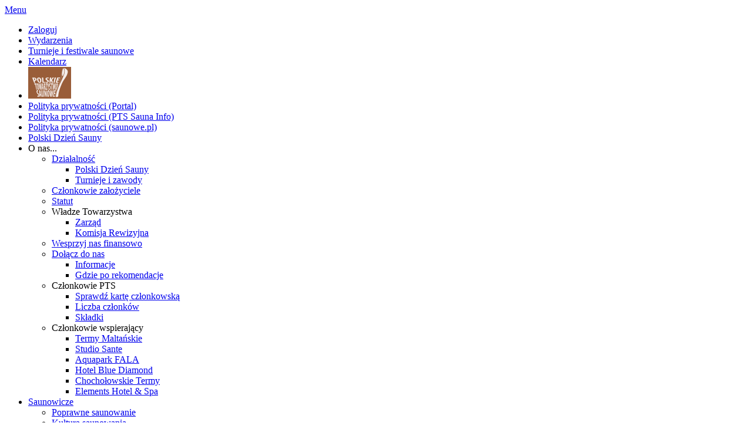

--- FILE ---
content_type: text/html; charset=utf-8
request_url: https://polskietowarzystwosaunowe.pl/saunaria/obiekty-w-polsce/obiekt/91
body_size: 9928
content:
<!DOCTYPE html>
<html prefix="og: http://ogp.me/ns# fb: http://ogp.me/ns/fb# saunowe-pl: http://ogp.me/ns/fb/saunowe-pl#" dir="ltr">
<head>
    <base href="https://polskietowarzystwosaunowe.pl/saunaria/obiekty-w-polsce/obiekt/91" />    <link href="https://polskietowarzystwosaunowe.pl/templates/pts/images/designer/b49f5844b6e9666616260480f518e18c_Logo16.png" rel="icon" type="image/x-icon" />
    <script>
    var themeHasJQuery = !!window.jQuery;
</script>

<script type='text/javascript' src='https://maps.googleapis.com/maps/api/js?v=3&amp;key=AIzaSyBv9ppf5s0EPL6-mor5QVIZ0Mca0S6_L-4&amp;language=pl-PL&amp;libraries=places'></script>
<script src="/templates/pts/jquery.js?version=1.0.373"></script>
<script>
    window._$ = jQuery.noConflict(themeHasJQuery);
</script>
    <meta name="viewport" content="width=device-width, initial-scale=1.0">
<script src="/templates/pts/bootstrap.min.js?version=1.0.373"></script>
<!--[if lte IE 9]>
<script src="/templates/pts/layout.ie.js?version=1.0.373"></script>
<link rel="stylesheet" href="/templates/pts/layout.ie.css?version=1.0.373" media="screen"/>
<![endif]-->
<script src="/templates/pts/layout.core.js?version=1.0.373"></script>
    
    <meta http-equiv="content-type" content="text/html; charset=utf-8" />
	<meta name="keywords" content="towarzystwo saunowe, sauna, saunamistrz, saunowicz, saunowanie, saunarium, sauny, aufguss, forum saunowe, ceremonia, saunowe, poprawne saunowanie, kultura saunowania, kąpiele saunowe, imprezy saunowe" />
	<meta name="rights" content="© 2014-2024, Polskie Towarzystwo Saunowe" />
	<meta name="description" content="Strona informacyjna Polskiego Towarzystwa Saunowego" />
	<meta name="generator" content="Joomla! - Open Source Content Management" />
	<title>Obiekty w Polsce - Polskie Towarzystwo Saunowe</title>
	<link href="/media/sourcecoast/css/sc_bootstrap.css" rel="stylesheet" type="text/css" />
	<link href="/media/sourcecoast/css/common.css" rel="stylesheet" type="text/css" />
	<link href="/plugins/system/plugin_googlemap3/plugin_googlemap3.css.php" rel="stylesheet" type="text/css" />
	<link href="/modules/mod_twitter_widget_slider/assets/style.css" rel="stylesheet" type="text/css" />
	<link href="/modules/mod_youtubeslider/assets/style.css" rel="stylesheet" type="text/css" />
	<link href="/modules/mod_instagramslider/assets/style.css" rel="stylesheet" type="text/css" />
	<link href="/modules/mod_facebookslider/assets/style.css" rel="stylesheet" type="text/css" />
	<link href="/modules/mod_cookiesaccept/screen.css" rel="stylesheet" type="text/css" />
	<script src="/components/com_jfbconnect/includes/jfbconnect.js?v=6" type="text/javascript"></script>
	<script src="/templates/pts/js/jui/jquery.min.js?5152370f42dbd422265175a123d4e127" type="text/javascript"></script>
	<script src="/templates/pts/js/jui/jquery-noconflict.js?5152370f42dbd422265175a123d4e127" type="text/javascript"></script>
	<script src="/media/jui/js/jquery-migrate.min.js?5152370f42dbd422265175a123d4e127" type="text/javascript"></script>
	<script src="/media/plugin_googlemap3/site/googlemaps/googlemapsv3.js" type="text/javascript"></script>
	<script src="https://apis.google.com/js/platform.js" type="text/javascript"></script>
	<script src="https://cdn.gtranslate.net/widgets/latest/flags.js" data-gt-orig-url="/saunaria/obiekty-w-polsce/obiekt/91" data-gt-orig-domain="polskietowarzystwosaunowe.pl" data-gt-widget-id="97" defer="defer" type="text/javascript"></script>
	<script src="http://code.jquery.com/jquery-latest.min.js" type="text/javascript"></script>
	<script type="text/javascript">
window.gtranslateSettings = window.gtranslateSettings || {};window.gtranslateSettings['97'] = {"default_language":"pl","languages":["en","es","de","it","fr"],"url_structure":"none","wrapper_selector":"#gt-wrapper-97","globe_size":60,"flag_size":"24","flag_style":"2d","custom_domains":null,"float_switcher_open_direction":"top","switcher_open_direction":"bottom","native_language_names":1,"add_new_line":1,"select_language_label":"Select Language","detect_browser_language":0,"custom_css":"","alt_flags":[],"switcher_horizontal_position":"left","switcher_vertical_position":"bottom","horizontal_position":"inline","vertical_position":"inline"};
	</script>
	<script type="text/javascript">jfbc.base = 'https://polskietowarzystwosaunowe.pl/';
jfbc.return_url = 'L3NhdW5hcmlhL29iaWVrdHktdy1wb2xzY2Uvb2JpZWt0Lzkx';
jfbc.token = 'f5881ec5f4d14ad548fbb1db872a75f0';
jfbc.login.logout_facebook = false;
jfbc.login.scope = 'email';
jfbc.login.show_modal = '0';
jfbc.login.use_popup = true;
jfbc.login.auto = '1';
jfbc.login.logged_in = false;
jfbc.init();
</script>
	<meta name="twitter:card" content="summary"/><meta name="twitter:site" content=""/><meta property="og:url" content="https://polskietowarzystwosaunowe.pl/saunaria/obiekty-w-polsce/obiekt/91"/><meta property="og:title" content="Obiekty w Polsce - Polskie Towarzystwo Saunowe"/><meta name="twitter:title" content="Obiekty w Polsce - Polskie Towarzystwo Saunowe"/><meta property="og:description" content="Strona informacyjna Polskiego Towarzystwa Saunowego"/><meta name="twitter:description" content="Strona informacyjna Polskiego Towarzystwa Saunowego"/><meta property="og:type" content="website"/><meta property="fb:app_id" content="263675507138460"/><meta property="og:locale" content="pl_pl"/><meta property="og:site_name" content="Polskie Towarzystwo Saunowe"/>
	<script type="text/javascript" src="//platform.linkedin.com/in.js?async=true"></script>
<script type="text/javascript">IN.init({
api_key: '77hklrg7b7x9k8',
authorize: false});</script>
	<link rel="stylesheet" href="/media/sourcecoast/css/jfbconnect.css" type="text/css" />
        <link rel="stylesheet" href="/templates/pts/css/bootstrap.css?version=1.0.373" media="screen" />
            <link rel="stylesheet" href="/templates/pts/css/template.css?version=1.0.373" media="screen" />
            <script src="/templates/pts/script.js?version=1.0.373"></script>
    
</head>
<body class=" bootstrap bd-body-2  bd-pagebackground bd-margins">        <script>
        window.twttr = (function (d,s,id) {
          var t, js, fjs = d.getElementsByTagName(s)[0];
          if (d.getElementById(id)) return; js=d.createElement(s); js.id=id;
          js.src="https://platform.twitter.com/widgets.js"; fjs.parentNode.insertBefore(js, fjs);
          return window.twttr || (t = { _e: [], ready: function(f){ t._e.push(f) } });
        }(document, "script", "twitter-wjs"));
        twttr.ready(function (twttr) {
            // Now bind our custom intent events
            twttr.events.bind('tweet', jfbc.social.twitter.tweet);
        });
        </script><script type="text/javascript">
  
  window.fbAsyncInit = function() {
    FB.init({version: 'v16.0',appId: '263675507138460', status: true, cookie: true, xfbml: true});
FB.Event.subscribe('comment.create', jfbc.social.facebook.comment.create);
FB.Event.subscribe('comment.remove', jfbc.social.facebook.comment.remove);
FB.Event.subscribe('auth.authResponseChange', function(response) {jfbc.login.facebook_onlogin();});
  };
  (function(d, s, id){
     var js, fjs = d.getElementsByTagName(s)[0];
     if (d.getElementById(id)) {return;}
     js = d.createElement(s); js.id = id;
     js.src = "//connect.facebook.net/pl_PL/sdk.js";
     fjs.parentNode.insertBefore(js, fjs);
   }(document, 'script', 'facebook-jssdk'));
</script>



    <header class=" bd-headerarea-1 bd-margins">
                    
        <nav class=" bd-hmenu-1" data-responsive-menu="true" data-responsive-levels="">
                        
                <div class=" bd-responsivemenu-11 collapse-button">
    <div class="bd-container-inner">
        <div class="bd-menuitem-10 ">
            <a  data-toggle="collapse"
                data-target=".bd-hmenu-1 .collapse-button + .navbar-collapse"
                href="#" onclick="return false;">
                    <span>Menu</span>
            </a>
        </div>
    </div>
</div>
                <div class="navbar-collapse collapse">
            <div class=" bd-horizontalmenu-114 clearfix">
    <div class="bd-container-inner">
                
<ul class=" bd-menu-106 nav navbar-left nav-pills" >
                        
        <li class=" bd-menuitem-36 bd-toplevel-item  item-205 ">
<a href="/logowanie"><span>Zaloguj</span></a></li>                        
        <li class=" bd-menuitem-36 bd-toplevel-item  item-765 ">
<a class=" hide" href="/wydarzenia"><span>Wydarzenia</span></a></li>                        
        <li class=" bd-menuitem-36 bd-toplevel-item  item-1357 ">
<a class=" hide" href="/turnieje-i-festiwale-saunowe"><span>Turnieje i festiwale saunowe</span></a></li>                        
        <li class=" bd-menuitem-36 bd-toplevel-item  item-306 ">
<a class=" hide" href="/kalendarz"><span>Kalendarz</span></a></li>                        
        <li class=" bd-menuitem-36 bd-toplevel-item  item-856 ">
<a href="/"><img class="bd-menu-image" src="/images/headers/logo-h54t.png" alt="Strona główna" /></a></li>                        
        <li class=" bd-menuitem-36 bd-toplevel-item  item-1400 ">
<a class=" hide" href="/policy"><span>Polityka prywatności (Portal)</span></a></li>                        
        <li class=" bd-menuitem-36 bd-toplevel-item  item-1401 ">
<a class=" hide" href="/policy-mobile"><span>Polityka prywatności (PTS Sauna Info)</span></a></li>                        
        <li class=" bd-menuitem-36 bd-toplevel-item  item-1402 ">
<a class=" hide" href="/policy-facebook"><span>Polityka prywatności (saunowe.pl)</span></a></li>                        
        <li class=" bd-menuitem-36 bd-toplevel-item  item-1875 ">
<a class=" hide" href="/home/dzialalnosc/pds"><span>Polski Dzień Sauny</span></a></li>                        
        <li class=" bd-menuitem-36 bd-toplevel-item bd-submenu-icon-only item-101  deeper parent">
<a><span>O nas...</span></a>        <div class="bd-menu-41-popup">
                            <ul class=" bd-menu-41">
                                            
        <li class=" bd-menuitem-38 bd-sub-item item-120  deeper parent">
<a href="/home/dzialalnosc"><span>Działalność</span></a>        <div class="bd-menu-41-popup">
                            <ul class=" bd-menu-41">
                                            
        <li class=" bd-menuitem-38 bd-sub-item item-1876 ">
<a href="/home/dzialalnosc/pds"><span>Polski Dzień Sauny</span></a></li>                        
        <li class=" bd-menuitem-38 bd-sub-item item-2084 ">
<a href="/home/dzialalnosc/turnieje-i-zawody"><span>Turnieje i zawody</span></a></li></ul></div></li>                        
        <li class=" bd-menuitem-38 bd-sub-item item-112 ">
<a href="/home/czlonkowie-zalozyciele"><span>Członkowie założyciele</span></a></li>                        
        <li class=" bd-menuitem-38 bd-sub-item item-113 ">
<a href="/home/statut"><span>Statut</span></a></li>                        
        <li class=" bd-menuitem-38 bd-sub-item item-124  deeper parent">
<a><span>Władze Towarzystwa</span></a>        <div class="bd-menu-41-popup">
                            <ul class=" bd-menu-41">
                                            
        <li class=" bd-menuitem-38 bd-sub-item item-1878 ">
<a href="/home/wladze-towarzystwa/zarzad"><span>Zarząd</span></a></li>                        
        <li class=" bd-menuitem-38 bd-sub-item item-1879 ">
<a href="/home/wladze-towarzystwa/komisja-rewizyjna"><span>Komisja Rewizyjna</span></a></li></ul></div></li>                        
        <li class=" bd-menuitem-38 bd-sub-item item-122 ">
<a href="/home/wesprzyj-nas"><span>Wesprzyj nas finansowo</span></a></li>                        
        <li class=" bd-menuitem-38 bd-sub-item item-123  deeper parent">
<a href="/home/dolacz-do-nas"><span>Dołącz do nas</span></a>        <div class="bd-menu-41-popup">
                            <ul class=" bd-menu-41">
                                            
        <li class=" bd-menuitem-38 bd-sub-item item-1262 ">
<a href="/home/dolacz-do-nas/dolacz-do-nas-informacje"><span>Informacje</span></a></li>                        
        <li class=" bd-menuitem-38 bd-sub-item item-1413 ">
<a href="/home/dolacz-do-nas/gdzie-po-rekomendacje"><span>Gdzie po rekomendacje</span></a></li></ul></div></li>                        
        <li class=" bd-menuitem-38 bd-sub-item item-254  deeper parent">
<a><span>Członkowie PTS</span></a>        <div class="bd-menu-41-popup">
                            <ul class=" bd-menu-41">
                                            
        <li class=" bd-menuitem-38 bd-sub-item item-1414 ">
<a href="/home/czlonkowie-pts/sprawdz-karte"><span>Sprawdź kartę członkowską</span></a></li>                        
        <li class=" bd-menuitem-38 bd-sub-item item-826 ">
<a href="/home/czlonkowie-pts/liczba-czlonkow"><span>Liczba członków</span></a></li>                        
        <li class=" bd-menuitem-38 bd-sub-item item-840 ">
<a href="/home/czlonkowie-pts/skladki"><span>Składki</span></a></li></ul></div></li>                        
        <li class=" bd-menuitem-38 bd-sub-item item-857  deeper parent">
<a><span>Członkowie wspierający</span></a>        <div class="bd-menu-41-popup">
                            <ul class=" bd-menu-41">
                                            
        <li class=" bd-menuitem-38 bd-sub-item item-985 ">
<a href="/home/wspierajacy/termy-maltanskie"><span>Termy Maltańskie</span></a></li>                        
        <li class=" bd-menuitem-38 bd-sub-item item-986 ">
<a href="/home/wspierajacy/studio-sante"><span>Studio Sante</span></a></li>                        
        <li class=" bd-menuitem-38 bd-sub-item item-1415 ">
<a href="/home/wspierajacy/aquapark-fala"><span>Aquapark FALA</span></a></li>                        
        <li class=" bd-menuitem-38 bd-sub-item item-1866 ">
<a href="/home/wspierajacy/blue-diamond"><span>Hotel Blue Diamond</span></a></li>                        
        <li class=" bd-menuitem-38 bd-sub-item item-1868 ">
<a href="/home/wspierajacy/chocholowskie-termy"><span>Chochołowskie Termy</span></a></li>                        
        <li class=" bd-menuitem-38 bd-sub-item item-2089 ">
<a href="/home/wspierajacy/elements-hotel-spa"><span>Elements Hotel &amp; Spa</span></a></li></ul></div></li></ul></div></li>                        
        <li class=" bd-menuitem-36 bd-toplevel-item bd-submenu-icon-only item-149  deeper parent">
<a href="/saunowicze"><span>Saunowicze</span></a>        <div class="bd-menu-41-popup">
                            <ul class=" bd-menu-41">
                                            
        <li class=" bd-menuitem-38 bd-sub-item item-203 ">
<a href="/saunowicze/poprawne-saunowanie"><span>Poprawne saunowanie</span></a></li>                        
        <li class=" bd-menuitem-38 bd-sub-item item-204 ">
<a href="/saunowicze/kultura-saunowania"><span>Kultura saunowania</span></a></li>                        
        <li class=" bd-menuitem-38 bd-sub-item item-150 ">
<a href="/saunowicze/poradnik-saunowy"><span>Poradnik saunowy</span></a></li>                        
        <li class=" bd-menuitem-38 bd-sub-item item-992 ">
<a href="/saunowicze/rodzaje-saun"><span>Rodzaje saun</span></a></li></ul></div></li>                        
        <li class=" bd-menuitem-36 bd-toplevel-item bd-submenu-icon-only item-117  deeper parent">
<a href="/saunamistrzowie"><span>Saunamistrzowie</span></a>        <div class="bd-menu-41-popup">
                            <ul class=" bd-menu-41">
                                            
        <li class=" bd-menuitem-38 bd-sub-item item-1865 ">
<a href="/saunamistrzowie/ceremonia-saunowa"><span>Ceremonia saunowa</span></a></li>                        
        <li class=" bd-menuitem-38 bd-sub-item item-994  deeper parent">
<a href="/saunamistrzowie/szkoleniowcy"><span>Szkoleniowcy</span></a>        <div class="bd-menu-41-popup">
                            <ul class=" bd-menu-41">
                                            
        <li class=" bd-menuitem-38 bd-sub-item item-2016 ">
<a href="/saunamistrzowie/szkoleniowcy/licencja-szkoleniowca"><span>Jak zostać Szkoleniowcem PTS</span></a></li></ul></div></li>                        
        <li class=" bd-menuitem-38 bd-sub-item item-2105  deeper parent">
<a href="/saunamistrzowie/szkolenia"><span>Szkolenia</span></a>        <div class="bd-menu-41-popup">
                            <ul class=" bd-menu-41">
                                            
        <li class=" bd-menuitem-38 bd-sub-item item-1814 ">
<a href="/saunamistrzowie/szkolenia/jak-zostac-saunamistrzem"><span>Jak zostać saunamistrzem PTS</span></a></li>                        
        <li class=" bd-menuitem-38 bd-sub-item item-2096 ">
<a href="/saunamistrzowie/szkolenia/kalendarz-szkolen-pts"><span>Kalendarz szkoleń PTS</span></a></li>                        
        <li class=" bd-menuitem-38 bd-sub-item item-2106 ">
<a href="/saunamistrzowie/szkolenia/egzaminy"><span>Egzaminy</span></a></li></ul></div></li></ul></div></li>                        
        <li class=" bd-menuitem-36 bd-toplevel-item bd-submenu-icon-only item-1310  deeper parent">
<a class=" separator"><span>Sędziowie</span></a>        <div class="bd-menu-41-popup">
                            <ul class=" bd-menu-41">
                                            
        <li class=" bd-menuitem-38 bd-sub-item item-1356 ">
<a href="/zespol-sedziow/oferta-wspolpracy"><span>Oferta współpracy</span></a></li>                        
        <li class=" bd-menuitem-38 bd-sub-item item-1311 ">
<a href="/zespol-sedziow/sklad-zespolu"><span>Skład zespołu</span></a></li>                        
        <li class=" bd-menuitem-38 bd-sub-item item-1354 ">
<a href="/zespol-sedziow/rekrutacja"><span>Rekrutacja</span></a></li></ul></div></li>                        
        <li class=" bd-menuitem-36 bd-toplevel-item bd-submenu-icon-only item-118  deeper parent">
<a class="  active" href="/saunaria"><span>Saunaria</span></a>        <div class="bd-menu-41-popup">
                            <ul class=" bd-menu-41">
                                            
        <li class=" bd-menuitem-38 bd-sub-item item-154  current">
<a class="  active" href="/saunaria/obiekty-w-polsce"><span>Obiekty w Polsce</span></a></li>                        
        <li class=" bd-menuitem-38 bd-sub-item item-1869 ">
<a href="/saunaria/certyfikacja-obiektow"><span>Certyfikacja obiektów</span></a></li></ul></div></li>                        
        <li class=" bd-menuitem-36 bd-toplevel-item bd-submenu-icon-only item-252  deeper parent">
<a><span>Partnerzy</span></a>        <div class="bd-menu-41-popup">
                            <ul class=" bd-menu-41">
                                            
        <li class=" bd-menuitem-38 bd-sub-item item-279 ">
<a href="/partnerzy/lista-partnerow-obiekty/obiekty/partnerzy"><span>Lista obiektów saunowych</span></a></li>                        
        <li class=" bd-menuitem-38 bd-sub-item item-288 ">
<a href="/partnerzy/lista-partnerow-firmy"><span>Lista firm</span></a></li>                        
        <li class=" bd-menuitem-38 bd-sub-item item-280 ">
<a href="/partnerzy/jak-zostac-partnerem"><span>Jak zostać Partnerem?</span></a></li>                        
        <li class=" bd-menuitem-38 bd-sub-item item-1871 ">
<a class=" hide" href="/partnerzy/nowy-partner"><span>Nowi partnerzy</span></a></li>                        
        <li class=" bd-menuitem-38 bd-sub-item item-841 ">
<a href="/partnerzy/materialy-dla-partnerow"><span>Materiały dla partnerów</span></a></li></ul></div></li>                </ul>    </div>
</div>            
                </div>
                    </nav>
        
    	
		<div class="bd-containereffect-1 container-effect container "><section class=" bd-section-6 bd-background-width bd-tagstyles  " id="section6" data-section-title="Container">
    <div class="bd-container-inner bd-margins clearfix">
            
        <div class=" bd-joomlaposition-17 clearfix" >
            </div>
            </div>
</section></div>
</header>
	
		<div class=" bd-stretchtobottom-3 bd-stretch-to-bottom" data-control-selector=".bd-contentlayout-2">
<div class="bd-contentlayout-2  bd-sheetstyles  bd-no-margins bd-margins" >
    <div class="bd-container-inner">

        <div class="bd-flex-vertical bd-stretch-inner bd-contentlayout-offset">
            
            <div class="bd-flex-horizontal bd-flex-wide bd-no-margins">
                
                <div class="bd-flex-vertical bd-flex-wide bd-no-margins">
                    

                    <div class=" bd-layoutitemsbox-18 bd-flex-wide bd-no-margins">
    <div class=" bd-content-2">
        <div class="item_fields">
	<h1>POZIOM 511 Design Hotel & SPA</h1>Powrót do listy obiektów: <a href="/saunaria/obiekty-w-polsce/obiekty">wszystkie</a> | <a href="/saunaria/obiekty-w-polsce/obiekty/czlonkowie">członkowie</a> | <a href="/saunaria/obiekty-w-polsce/obiekty/partnerzy">partnerzy</a> | <a href="/saunaria/obiekty-w-polsce/obiekty/rekomendowane">rekomendowane</a> | <a href="/saunaria/obiekty-w-polsce/obiekty/poprawne">polecane</a> | <a href="/saunaria/obiekty-w-polsce/obiekty/dozwolone">przyjazne</a> | <a href="/saunaria/obiekty-w-polsce/obiekty/zabronione">odradzane</a> | <a href="/saunaria/obiekty-w-polsce/obiekty/doweryfikacji">do weryfikacji</a><br />
	<br>

<div style="float:right; margin-left:12px;"><!-- mosmap width='400'|height='300'|centerlat='50.451075188616'|centerlon='19.553393078206'|zoom='12'|mapType='Normal'|kml='http://www.polskietowarzystwosaunowe.pl/components/com_ptsadmin/ajax/obiektysaunowe.php?a=getSaunariaKML&amp;mode=91&amp;state=1&amp;time=1768898304' -->

<!-- Plugin Google Maps version 3.4 by Mike Reumer 
// url base(): https://polskietowarzystwosaunowe.pl (7089 KB)
// url base(true):  (7089 KB)
// Protocol: https:// (7089 KB)
// langtype: site (7089 KB)
// site lang: pl-PL (7089 KB)
// googlewebsite: maps.google.pl (7090 KB)
// urlsetting: http_host (7090 KB)
// url: https://polskietowarzystwosaunowe.pl (7090 KB)
// key: AIzaSyBv9ppf5s0EPL6-mor5QVIZ0Mca0S6_L-4 (7090 KB)
// brackets: { (7090 KB)
// Memory Usage Start (_process): 7110 KB (7110 KB)
// clientgeotype: google (7127 KB)
// Memory Usage End: 7138 KB (28 KB) (7138 KB)
--><!-- fail nicely if the browser has no Javascript -->
				<noscript><blockquote class='warning'><p><b>JavaScript must be enabled in order for you to use Google Maps.</b> <br/>However, it seems JavaScript is either disabled or not supported by your browser. <br/>To view Google Maps, enable JavaScript by changing your browser options, and then try again.</p></blockquote></noscript><div id='mapplaceholder91_2p2o0_0' style="height:100%;"><div id='mapbody91_2p2o0_0' style="display: none; height:100%; text-align:center"><div id="googlemap91_2p2o0_0" class="map" style="margin-right: auto; margin-left: auto; width:400px; height:300px;"></div></div></div>
<script type='text/javascript'>/*<![CDATA[*/
google.maps.visualRefresh = false;
var mapconfig91_2p2o0_0 = {"debug":"1","signedin":"0","show":"1","mapprint":"none","mapclass":"","loadmootools":"1","timeinterval":"500","loadfont":"1","googlewebsite":"maps.google.pl","align":"center","width":"400px","height":"300px","effect":"none","deflatitude":"52.075581","deflongitude":"4.541513","centerlat":"50.451075188616","centerlon":"19.553393078206","address":"","geoloc":"0","geocenter":"0","geomarkerurl":"\/media\/plugin_googlemap3\/site\/geolocation\/images\/gpsloc.png","geomarkersizex":"34","geomarkersizey":"34","geomarkerscaledx":"17","geomarkerscaledy":"17","geomarkeranchorx":"8","geomarkeranchory":"8","geocirclefill":"#61a0bf","geocirclestroke":"#1bb6ff","geocirclestrokeop":".4","geocirclefillop":".4","geocirclestrokeweight":"1","controltype":"UI","oldcontrol":"0","zoomtype":"Small","svcontrol":"0","returncontrol":"1","zoom":"12","corzoom":"0","minzoom":"0","maxzoom":"19","rotation":"1","zoomnew":"0","zoomwheel":"1","keyboard":"0","maptype":"Normal","showmaptype":"0","shownormalmaptype":"1","showsatellitemaptype":"0","showhybridmaptype":"0","showterrainmaptype":"0","showscale":"0","overview":"0","dragging":"1","marker":"1","labelcolor":"","labelfont":"","labelfontsize":"","labelfontweight":"","labelanchorx":"","labelanchory":"","traffic":"0","transit":"0","bicycle":"0","dir":"0","dirtype":"D","formdirtype":"1","avoidhighways":"0","avoidtoll":"0","diroptimize":"0","diralternatives":"0","showdir":"1","animdir":"0","animspeed":"1","animautostart":"0","animunit":"kilometers","formspeed":"0","formaddress":"0","formdir":"0","autocompl":"both","txtdir":"Directions: ","txtgetdir":"Get Directions","txtfrom":"From here","txtto":"To here","txtdiraddr":"Address: ","txt_driving":"","txt_avhighways":"","txt_avtoll":"","txt_walking":"","txt_bicycle":"","txt_transit":"","txt_optimize":"","txt_alternatives":"","dirdefault":"0","gotoaddr":"0","gotoaddrzoom":"0","gotoaddrtimeout":"5000","txtaddr":"Address: ##","erraddr":"Address ## not found!","txtgotoaddr":"Goto","clientgeotype":"google","lightbox":"0","txtlightbox":"Open lightbox","lbxcaption":"","lbxwidth":"500px","lbxheight":"700px","lbxcenterlat":"","lbxcenterlon":"","lbxzoom":"","sv":"none","svpano":"","svwidth":"100%","svheight":"300px","svautorotate":"0","svaddress":"1","kmlrenderer":"google","kmlsidebar":"none","kmlsbwidth":"200px","kmllightbox":"0","kmlhighlite":"{ \"color\": \"#aaffff\", \"opacity\": 0.3,  \"textcolor\": \"#000000\" }","proxy":"0","tilelayer":"","tilemethod":"","tileopacity":"1","tilebounds":"","tileminzoom":"0","tilemaxzoom":"19","twittername":"","twittertweets":"15","twittericon":"\/media\/plugin_googlemap3\/site\/Twitter\/twitter_map_icon.png","twitterline":"#ff0000ff","twitterlinewidth":"4","twitterstartloc":"0,0,0","lang":"pl-PL","mapType":"normal","geocoded":0,"tolat":"","tolon":"","toaddress":"","description":"","tooltip":"","labeltext":"","kml":["http:\/\/www.polskietowarzystwosaunowe.pl\/components\/com_ptsadmin\/ajax\/obiektysaunowe.php?a=getSaunariaKML&amp;mode=91&amp;state=1&amp;time=1768898304"],"kmlsb":[],"layer":[],"lookat":[],"camera":[],"searchtext":"","latitude":"","longitude":"","waypoints":[],"mapnm":"91_2p2o0_0","descr":"0","geoxmloptions":{"titlestyle":" class=kmlinfoheader ","descstyle":" class=kmlinfodesc ","veryquiet":true,"quiet":true,"nozoom":true,"iwmethod":"click","sortbyname":null,"zoomhere":0,"linktarget":"_self","linkmethod":"dblclick","hilite":{"color":"#aaffff","opacity":0.3,"textcolor":"#000000"},"lang":{"txtdir":"Directions: ","txtto":"To here","txtfrom":"From here","txtsrchnrby":"Search nearby","txtzoomhere":"Zoom Here","txtaddrstart":"Start address:","txtgetdir":"Go","txtback":"\u00ab Back","txtsearchnearby":"Search nearby: e.g. pizza","txtsearch":"Go"},"inputsize":"25"},"icontype":""};
var mapstyled91_2p2o0_0 = null;
var googlemap91_2p2o0_0 = new GoogleMaps('91_2p2o0_0', mapconfig91_2p2o0_0, mapstyled91_2p2o0_0);
/*]]>*/</script></div>
</div>
<div style="line-height:2.0em;"><div style="float:left;"><img style="margin:0px 12px 6px 0px; height:160px;" alt="" src="/images/obiekty/186882341404612160.jpg"></div>
<br /><strong>Nazwa: </strong>
POZIOM 511 Design Hotel & SPA<br>
<strong>Lokalizacja: </strong>Ogrodzieniec, woj. śląskie<br>
<strong>Rodzaj obiektu: </strong>Saunarium w hotelu<br><strong>Strona WWW: </strong><a href="http://www.poziom511.com">http://www.poziom511.com</a><br><strong>Fanpage Facebook: </strong><a href="https://www.facebook.com/poziom511">https://www.facebook.com/poziom511</a><br><br></div>
    </div>
<div class="sourcecoast facebook ns-bs5 like jfbclike"><div class="fb-like" data-href="http://www.polskietowarzystwosaunowe.pl/saunaria/obiekty-w-polsce/obiekt/91" data-show-faces="false" data-share="true" data-layout="button_count" data-width="300" data-action="like" data-colorscheme="light" data-ref="saunaria" data-kid-directed-site="false" data-lazy="true"></div></div><div class="sourcecoast facebook ns-bs5 comments jfbccomments"><div class="fb-comments" data-href="http://www.polskietowarzystwosaunowe.pl/saunaria/obiekty-w-polsce/obiektsaunowy/91" data-width="550" data-numposts="10" data-colorscheme="light" data-mobile="false" data-order-by="time" data-lazy="true"></div></div>
</div>
</div>

                    
                </div>
                
                     </div>
            
        </div>

    </div>
</div></div>
	
		<div class=" bd-stretchtobottom-1 bd-stretch-to-bottom" data-control-selector=".bd-footerarea-1"><footer class=" bd-footerarea-1  bd-margins">
        <div class="bd-containereffect-7 container-effect container ">    
        <div class=" bd-joomlaposition-3  clearfix" >
            <div class=" bd-block-4 bd-own-margins " >
            
    <div class="bd-blockcontent bd-tagstyles bd-custom-blockquotes bd-custom-button bd-custom-image bd-custom-inputs bd-custom-bulletlist bd-custom-orderedlist bd-custom-table">
        

<div class="custom"  >
	<p><a title="Portal PTS - strona główna" href="http://www.polskietowarzystwosaunowe.pl/"><img style="height: 80px;" src="/images/headers/Logo-256x200.png" alt="Polskie Towarzystwo Saunowe" align="left" /></a></p>
<p style="text-align: center;"><strong>Polskie Towarzystwo Saunowe</strong>, ul. Mickiewicza 29, 40-085 Katowice, <a href="mailto:biuro@saunowe.pl">biuro@saunowe.pl</a>, FB: <a href="https://www.facebook.com/PolskieTowarzystwoSaunowe">https://www.facebook.com/PolskieTowarzystwoSaunowe</a><br />Sąd Rejonowy Katowice-Wschód w Katowicach, VIII Wydział Gospodarczy - KRS: <strong>0000512573</strong>, REGON: <strong>243587250</strong>, NIP: <strong>6312653790</strong>,<br />mBank S.A., nr rach: <strong>49 1140 1010 0000 2656 6800 1001<br /></strong></p>
<p style="text-align: center; font-size: 0.8em;">© 2014-2023 Polskie Towarzystwo Saunowe</p></div>
    </div>
    
</div>
        </div>
        </div>
	
		<div class="bd-containereffect-5 container-effect container ">    
        <div class=" bd-joomlaposition-2  clearfix" >
            <div class=" bd-block-3 bd-own-margins " >
            
    <div class="bd-blockcontent bd-tagstyles">
        <div id="twitter_slider">
     <div id="tbox1" style="right: -300px; top: 235px; z-index: 10000;">
		<div id="tobx2" style="text-align: left;width:290px;height:350px;">
			<a class="open" id="fblink" href="#"></a><img style="top: 0px;left:-50px;" src="/modules/mod_twitter_widget_slider/assets/twitter-icon.png" alt="">
		

			<a class="twitter-timeline" data-theme="light" data-chrome="nofooter noborders noscrollbar "   href="https://twitter.com/saunowe" width="290" height="350">Tweets by @saunowe</a>

<script async src="//platform.twitter.com/widgets.js" charset="utf-8"></script>		</div>
		
		<div style="font-size: 9px; color: #808080; font-weight: normal; font-family: tahoma,verdana,arial,sans-serif; line-height: 1.28; text-align: right; direction: ltr;"><a href="https://www.nationalcprassociation.com" target="_blank" style="color: #808080;" title="www.nationalcprassociation">national cpr association</a></div>
		
	</div>
			
</div>
	<script type="text/javascript">
		jQuery.noConflict();
		jQuery(function (){
			jQuery(document).ready(function()
				{
					jQuery.noConflict();
					jQuery(function (){
						jQuery("#tbox1").hover(function(){ 
						jQuery('#tbox1').css('z-index',101009);
						                        jQuery(this).stop(true,false).animate({right:  0}, 500); },
							
						function(){ 
						jQuery('#tbox1').css('z-index',10000);
												jQuery("#tbox1").stop(true,false).animate({right: -300}, 500); });
					    						
						});}); });
					</script>
    </div>
    
</div>
        <div class=" bd-block-3 bd-own-margins " >
            
    <div class="bd-blockcontent bd-tagstyles">
        <div id="youtube_slider">
    <div id="ybox1" style="right: -300px; top: 145px; z-index: 10000;">
	    <div id="yobx2" style="text-align: left;width:290px;height:240px;">
			<a class="open" id="ytlink" href="#"></a><img style="top: 0px;left:-50px;" src="/modules/mod_youtubeslider/assets/youtube-icon.png" alt="">
<div class="g-ytsubscribe" data-channelid="UCOSErG23hpiumghXf_O756w" data-layout="full" data-count="default"></div>
<br/>
			<iframe width="280" height="157.5" src="http://www.youtube.com/embed/kMoAetvmSgQ" frameborder="0" allowfullscreen="yes"></iframe>
		</div>

		<div style="font-size: 9px; color: #808080; font-weight: normal; font-family: tahoma,verdana,arial,sans-serif; line-height: 1.28; text-align: right; direction: ltr;"><a href="https://www.nationalcprassociation.com" target="_blank" style="color: #808080;" title="www.nationalcprassociation">national cpr association</a></div>

	</div>

</div>
	<script type="text/javascript">
		jQuery.noConflict();
		jQuery(function (){
			jQuery(document).ready(function()
				{
					jQuery.noConflict();
					jQuery(function (){
						jQuery("#ybox1").hover(function(){ 
						jQuery('#ybox1').css('z-index',101009);
						                        jQuery(this).stop(true,false).animate({right:  0}, 500); },
							
						function(){ 
						jQuery('#ybox1').css('z-index',10000);
												jQuery("#ybox1").stop(true,false).animate({right: -300}, 500); });
					    						});}); });
	</script>
    </div>
    
</div>
        <div class=" bd-block-3 bd-own-margins " >
            
    <div class="bd-blockcontent bd-tagstyles">
        <div id="instagram_slider">
    <div id="ibox1" style="right: -350px; top: 190px; z-index: 10000;">
		<div id="ibox2" style="text-align: left;width:340px;height:320px;">
			<a class="open" id="ilink" href="#"></a><img style="top: 0px;left:-50px;" src="/modules/mod_instagramslider/assets/logo_instagram.png" alt="">
						
				<iframe  src="https://www.instagram.com/p/BZuEMShlZjE/embed" 
					width="340px" 
                   height="320px" 
                    frameborder="0"></iframe>
		</div>
	<div style="font-size: 9px; color: #808080; font-weight: normal; font-family: tahoma,verdana,arial,sans-serif; line-height: 1.28; text-align: right; direction: ltr;"><a href="https://www.nationalcprassociation.com" target="_blank" style="color: #808080;" title="www.nationalcprassociation">national cpr association</a></div>
	
	</div>
</div>
	<script type="text/javascript">
		jQuery.noConflict();
		jQuery(function (){
			jQuery(document).ready(function()
				{
					jQuery.noConflict();
					jQuery(function (){
						jQuery("#ibox1").hover(function(){ 
						jQuery('#ibox1').css('z-index',101009);
												jQuery(this).stop(true,false).animate({right:  0}, 500); },
							
						function(){ 
						jQuery('#ibox1').css('z-index',10000);
												jQuery("#ibox1").stop(true,false).animate({right: -350}, 500); });
					    	
						});}); });
					</script>
    </div>
    
</div>
        <div class=" bd-block-3 bd-own-margins " >
            
    <div class="bd-blockcontent bd-tagstyles">
        
<div id="facebook_slider">

      	<div id="fbox1" style="right: -300px; top: 100px; z-index: 10000;">
		<div id="fobx2" style="text-align: left;width:290px;height:350px;">
			<a class="open" id="fblink" href="#"></a><img style="top: 0px;left:-50px;" src="/modules/mod_facebookslider/assets/facebook-icon.png" alt="">
			<iframe src="https://www.facebook.com/plugins/likebox.php?id=687047464664003&amp;locale=pl_PL&amp;width=293&amp;height=353&amp;colorscheme=light&amp;show_border=false&amp;show_faces=true&amp;border_color&amp;stream=true&amp;header=true"
			scrolling="no" frameborder="0" style="border:none; overflow:hidden; width:293px; height:353px;" allowtransparency="true"></iframe>
		</div>
	<div style="font-size: 9px; color: #808080; font-weight: normal; font-family: tahoma,verdana,arial,sans-serif; line-height: 1.28; text-align: right; direction: ltr;"><a href="https://www.nationalcprassociation.com" target="_blank" style="color: #808080;" title="www.nationalcprassociation">national cpr association</a></div>
	</div>
</div>

	<script type="text/javascript">
		jQuery.noConflict();
		jQuery(function (){
			jQuery(document).ready(function(){
				jQuery.noConflict();
				jQuery(function (){
					jQuery("#fbox1").hover(function(){
					jQuery('#fbox1').css('z-index',101009);
					           	jQuery(this).stop(true,false).animate({right:  0}, 500); },
										function(){
						jQuery('#fbox1').css('z-index',10000);
											jQuery("#fbox1").stop(true,false).animate({right: -300}, 500); });
					   					});
				});
			});
	</script>

    </div>
    
</div>
        <div class=" bd-block-3 bd-own-margins " >
            
    <div class="bd-blockcontent bd-tagstyles">
        <div class="gtranslate_wrapper" id="gt-wrapper-97"></div>    </div>
    
</div>
        <div class=" bd-block-3 bd-own-margins " >
            
    <div class="bd-blockcontent bd-tagstyles">
            <div style="position: fixed;top:60px;left:0px;width: auto; z-index: 99; overflow: visible;display:none" class="jfbcsocialshare scsocialbuttons button_count horizontal">
        <div class="sourcecoast ns-bs5 share linkedin jlinkedShare"><script type="IN/Share" data-url="http://www.polskietowarzystwosaunowe.pl" data-onsuccess="jfbc.social.linkedin.share"></script></div><div class="sourcecoast ns-bs5 share twitter sc_twittershare"><a href="http://twitter.com/share" class="twitter-share-button"  data-url="http://www.polskietowarzystwosaunowe.pl" data-dnt="false">Tweet</a></div><div class="sourcecoast facebook ns-bs5 like jfbclike"><div class="fb-like" data-href="http://www.polskietowarzystwosaunowe.pl" data-show-faces="false" data-share="true" data-layout="button_count" data-width="800px" data-action="like" data-colorscheme="light" data-kid-directed-site="false" data-lazy="true"></div></div>    </div><div style="clear:left"></div>
    <script>
        jfbcJQuery(document).ready(function() {
            jfbc.social.share();
        });
    </script>
    </div>
    
</div>
        <div class=" bd-block-3 bd-own-margins " >
            
    <div class="bd-blockcontent bd-tagstyles">
        <!--googleoff: all-->
<div id="ca_banner" 
    style="bottom:0px;
        height:150px;    ">
    <h2 style="
		">UWAGA! Ten serwis używa cookies i podobnych technologii.</h2> 
    <p style="
				">Brak zmiany ustawienia przeglądarki oznacza zgodę na to.                </p>
    <div class="accept" style="">Zrozumiałem</div>
</div>


<script type="text/javascript">
    jQuery(document).ready(function () { 
	
	function setCookie(c_name,value,exdays)
	{
		var exdate=new Date();
		exdate.setDate(exdate.getDate() + exdays);
		var c_value=escape(value) + ((exdays==null) ? "" : "; expires="+exdate.toUTCString()) + "; path=/";
		document.cookie=c_name + "=" + c_value;
	}
	
	function readCookie(name) {
		var nameEQ = name + "=";
		var ca = document.cookie.split(';');
		for(var i=0;i < ca.length;i++) {
			var c = ca[i];
			while (c.charAt(0)==' ') c = c.substring(1,c.length);
			if (c.indexOf(nameEQ) == 0) return c.substring(nameEQ.length,c.length);
			}
		return null;
	}
    
	var $ca_banner = jQuery('#ca_banner');
    var $ca_infoplus = jQuery('.infoplus.info_modal');
    var $ca_info = jQuery('#ca_info');
    var $ca_info_close = jQuery('.ca_info_close');
    var $ca_infoaccept = jQuery('.accept');
    
	var cookieaccept = readCookie('cookieaccept');
	if(!(cookieaccept == "yes")){
	
		$ca_banner.delay(1000).slideDown('fast'); 
        $ca_infoplus.click(function(){
            $ca_info.fadeIn("fast");
        });
        $ca_info_close.click(function(){
            $ca_info.fadeOut("slow");
        });
        $ca_infoaccept.click(function(){
			setCookie("cookieaccept","yes",365);
            jQuery.post('https://polskietowarzystwosaunowe.pl/saunaria/obiekty-w-polsce/obiekt/91', 'set_cookie=1', function(){});
            $ca_banner.slideUp('slow');
            $ca_info.fadeOut("slow");
        });
       } 
    });
</script>
<!--googleon: all-->
    </div>
    
</div>
        </div>
        </div>
</footer></div>
	
		<a href="#" class=" bd-backtotop-1">
    <span class="bd-icon-66 bd-icon "></span>
</a>
</body>
</html>

--- FILE ---
content_type: text/html; charset=utf-8
request_url: https://accounts.google.com/o/oauth2/postmessageRelay?parent=https%3A%2F%2Fpolskietowarzystwosaunowe.pl&jsh=m%3B%2F_%2Fscs%2Fabc-static%2F_%2Fjs%2Fk%3Dgapi.lb.en.2kN9-TZiXrM.O%2Fd%3D1%2Frs%3DAHpOoo_B4hu0FeWRuWHfxnZ3V0WubwN7Qw%2Fm%3D__features__
body_size: 161
content:
<!DOCTYPE html><html><head><title></title><meta http-equiv="content-type" content="text/html; charset=utf-8"><meta http-equiv="X-UA-Compatible" content="IE=edge"><meta name="viewport" content="width=device-width, initial-scale=1, minimum-scale=1, maximum-scale=1, user-scalable=0"><script src='https://ssl.gstatic.com/accounts/o/2580342461-postmessagerelay.js' nonce="Wgj7mUCIIW6MlogcSlC5gA"></script></head><body><script type="text/javascript" src="https://apis.google.com/js/rpc:shindig_random.js?onload=init" nonce="Wgj7mUCIIW6MlogcSlC5gA"></script></body></html>